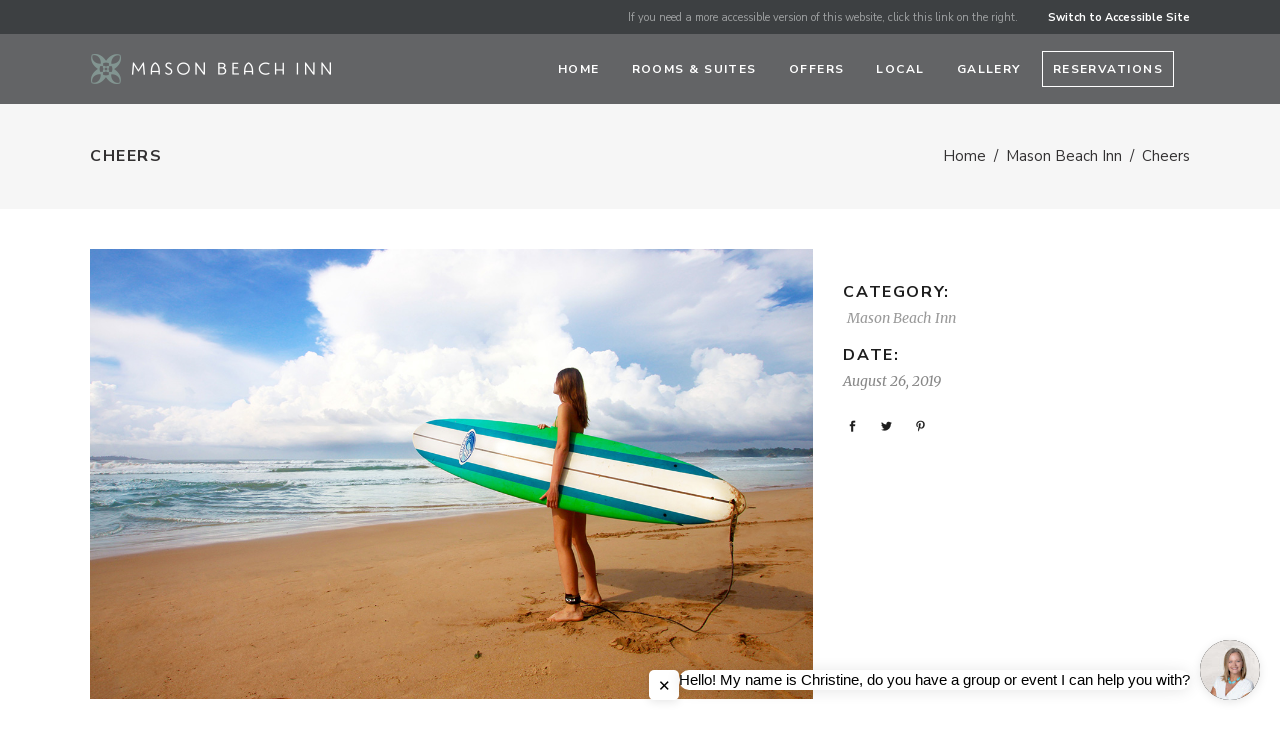

--- FILE ---
content_type: text/html; charset=UTF-8
request_url: https://www.masonbeachinn.com/portfolio-item/cheers/
body_size: 14308
content:
<!DOCTYPE html>
<html dir="ltr" lang="en" prefix="og: https://ogp.me/ns#">
<head>
    		
		<meta charset="UTF-8"/>
		<link rel="profile" href="https://gmpg.org/xfn/11"/>
			
				<meta name="viewport" content="width=device-width,initial-scale=1,user-scalable=yes">
		<title>Cheers | Mason Beach Inn</title>

		<!-- All in One SEO 4.9.1.1 - aioseo.com -->
	<meta name="robots" content="max-image-preview:large" />
	<meta name="author" content="admin"/>
	<link rel="canonical" href="https://www.masonbeachinn.com/portfolio-item/cheers/" />
	<meta name="generator" content="All in One SEO (AIOSEO) 4.9.1.1" />
		<meta property="og:locale" content="en_US" />
		<meta property="og:site_name" content="Mason Beach Inn | Santa Barbara, California Boutique Hotel - Santa Barbara&#039;s Mason Beach Inn" />
		<meta property="og:type" content="article" />
		<meta property="og:title" content="Cheers | Mason Beach Inn" />
		<meta property="og:url" content="https://www.masonbeachinn.com/portfolio-item/cheers/" />
		<meta property="article:published_time" content="2019-08-26T02:38:36+00:00" />
		<meta property="article:modified_time" content="2020-09-02T15:35:18+00:00" />
		<meta name="twitter:card" content="summary" />
		<meta name="twitter:title" content="Cheers | Mason Beach Inn" />
		<script type="application/ld+json" class="aioseo-schema">
			{"@context":"https:\/\/schema.org","@graph":[{"@type":"BreadcrumbList","@id":"https:\/\/www.masonbeachinn.com\/portfolio-item\/cheers\/#breadcrumblist","itemListElement":[{"@type":"ListItem","@id":"https:\/\/www.masonbeachinn.com#listItem","position":1,"name":"Home","item":"https:\/\/www.masonbeachinn.com","nextItem":{"@type":"ListItem","@id":"https:\/\/www.masonbeachinn.com\/portfolio-item\/#listItem","name":"Mikado Portfolio"}},{"@type":"ListItem","@id":"https:\/\/www.masonbeachinn.com\/portfolio-item\/#listItem","position":2,"name":"Mikado Portfolio","item":"https:\/\/www.masonbeachinn.com\/portfolio-item\/","nextItem":{"@type":"ListItem","@id":"https:\/\/www.masonbeachinn.com\/portfolio-category\/mason-beach-inn\/#listItem","name":"Mason Beach Inn"},"previousItem":{"@type":"ListItem","@id":"https:\/\/www.masonbeachinn.com#listItem","name":"Home"}},{"@type":"ListItem","@id":"https:\/\/www.masonbeachinn.com\/portfolio-category\/mason-beach-inn\/#listItem","position":3,"name":"Mason Beach Inn","item":"https:\/\/www.masonbeachinn.com\/portfolio-category\/mason-beach-inn\/","nextItem":{"@type":"ListItem","@id":"https:\/\/www.masonbeachinn.com\/portfolio-item\/cheers\/#listItem","name":"Cheers"},"previousItem":{"@type":"ListItem","@id":"https:\/\/www.masonbeachinn.com\/portfolio-item\/#listItem","name":"Mikado Portfolio"}},{"@type":"ListItem","@id":"https:\/\/www.masonbeachinn.com\/portfolio-item\/cheers\/#listItem","position":4,"name":"Cheers","previousItem":{"@type":"ListItem","@id":"https:\/\/www.masonbeachinn.com\/portfolio-category\/mason-beach-inn\/#listItem","name":"Mason Beach Inn"}}]},{"@type":"Organization","@id":"https:\/\/www.masonbeachinn.com\/#organization","name":"Mason Beach Inn","description":"Santa Barbara, California Boutique Hotel - Santa Barbara's Mason Beach Inn","url":"https:\/\/www.masonbeachinn.com\/"},{"@type":"Person","@id":"https:\/\/www.masonbeachinn.com\/author\/admin\/#author","url":"https:\/\/www.masonbeachinn.com\/author\/admin\/","name":"admin","image":{"@type":"ImageObject","@id":"https:\/\/www.masonbeachinn.com\/portfolio-item\/cheers\/#authorImage","url":"https:\/\/secure.gravatar.com\/avatar\/b644d4b454dace952f058b3545efaa6a7b0c422a9a75ada761333af9038a2a68?s=96&d=mm&r=g","width":96,"height":96,"caption":"admin"}},{"@type":"WebPage","@id":"https:\/\/www.masonbeachinn.com\/portfolio-item\/cheers\/#webpage","url":"https:\/\/www.masonbeachinn.com\/portfolio-item\/cheers\/","name":"Cheers | Mason Beach Inn","inLanguage":"en","isPartOf":{"@id":"https:\/\/www.masonbeachinn.com\/#website"},"breadcrumb":{"@id":"https:\/\/www.masonbeachinn.com\/portfolio-item\/cheers\/#breadcrumblist"},"author":{"@id":"https:\/\/www.masonbeachinn.com\/author\/admin\/#author"},"creator":{"@id":"https:\/\/www.masonbeachinn.com\/author\/admin\/#author"},"image":{"@type":"ImageObject","url":"https:\/\/www.masonbeachinn.com\/wp-content\/uploads\/2019\/08\/MasonBeach-gallery-13.jpg","@id":"https:\/\/www.masonbeachinn.com\/portfolio-item\/cheers\/#mainImage","width":1200,"height":800,"caption":"Wine at the beach"},"primaryImageOfPage":{"@id":"https:\/\/www.masonbeachinn.com\/portfolio-item\/cheers\/#mainImage"},"datePublished":"2019-08-26T02:38:36+00:00","dateModified":"2020-09-02T15:35:18+00:00"},{"@type":"WebSite","@id":"https:\/\/www.masonbeachinn.com\/#website","url":"https:\/\/www.masonbeachinn.com\/","name":"Mason Beach Inn","description":"Santa Barbara, California Boutique Hotel - Santa Barbara's Mason Beach Inn","inLanguage":"en","publisher":{"@id":"https:\/\/www.masonbeachinn.com\/#organization"}}]}
		</script>
		<!-- All in One SEO -->

<link rel='dns-prefetch' href='//maps.googleapis.com' />
<link rel='dns-prefetch' href='//fonts.googleapis.com' />
<link rel='dns-prefetch' href='//use.fontawesome.com' />
<link rel="alternate" type="application/rss+xml" title="Mason Beach Inn &raquo; Feed" href="https://www.masonbeachinn.com/feed/" />
<link rel="alternate" title="oEmbed (JSON)" type="application/json+oembed" href="https://www.masonbeachinn.com/wp-json/oembed/1.0/embed?url=https%3A%2F%2Fwww.masonbeachinn.com%2Fportfolio-item%2Fcheers%2F" />
<link rel="alternate" title="oEmbed (XML)" type="text/xml+oembed" href="https://www.masonbeachinn.com/wp-json/oembed/1.0/embed?url=https%3A%2F%2Fwww.masonbeachinn.com%2Fportfolio-item%2Fcheers%2F&#038;format=xml" />
<style id='wp-img-auto-sizes-contain-inline-css' type='text/css'>
img:is([sizes=auto i],[sizes^="auto," i]){contain-intrinsic-size:3000px 1500px}
/*# sourceURL=wp-img-auto-sizes-contain-inline-css */
</style>
<style id='wp-emoji-styles-inline-css' type='text/css'>

	img.wp-smiley, img.emoji {
		display: inline !important;
		border: none !important;
		box-shadow: none !important;
		height: 1em !important;
		width: 1em !important;
		margin: 0 0.07em !important;
		vertical-align: -0.1em !important;
		background: none !important;
		padding: 0 !important;
	}
/*# sourceURL=wp-emoji-styles-inline-css */
</style>
<link rel='stylesheet' id='wp-block-library-css' href='https://www.masonbeachinn.com/wp-includes/css/dist/block-library/style.min.css?ver=6.9' type='text/css' media='all' />
<style id='global-styles-inline-css' type='text/css'>
:root{--wp--preset--aspect-ratio--square: 1;--wp--preset--aspect-ratio--4-3: 4/3;--wp--preset--aspect-ratio--3-4: 3/4;--wp--preset--aspect-ratio--3-2: 3/2;--wp--preset--aspect-ratio--2-3: 2/3;--wp--preset--aspect-ratio--16-9: 16/9;--wp--preset--aspect-ratio--9-16: 9/16;--wp--preset--color--black: #000000;--wp--preset--color--cyan-bluish-gray: #abb8c3;--wp--preset--color--white: #ffffff;--wp--preset--color--pale-pink: #f78da7;--wp--preset--color--vivid-red: #cf2e2e;--wp--preset--color--luminous-vivid-orange: #ff6900;--wp--preset--color--luminous-vivid-amber: #fcb900;--wp--preset--color--light-green-cyan: #7bdcb5;--wp--preset--color--vivid-green-cyan: #00d084;--wp--preset--color--pale-cyan-blue: #8ed1fc;--wp--preset--color--vivid-cyan-blue: #0693e3;--wp--preset--color--vivid-purple: #9b51e0;--wp--preset--gradient--vivid-cyan-blue-to-vivid-purple: linear-gradient(135deg,rgb(6,147,227) 0%,rgb(155,81,224) 100%);--wp--preset--gradient--light-green-cyan-to-vivid-green-cyan: linear-gradient(135deg,rgb(122,220,180) 0%,rgb(0,208,130) 100%);--wp--preset--gradient--luminous-vivid-amber-to-luminous-vivid-orange: linear-gradient(135deg,rgb(252,185,0) 0%,rgb(255,105,0) 100%);--wp--preset--gradient--luminous-vivid-orange-to-vivid-red: linear-gradient(135deg,rgb(255,105,0) 0%,rgb(207,46,46) 100%);--wp--preset--gradient--very-light-gray-to-cyan-bluish-gray: linear-gradient(135deg,rgb(238,238,238) 0%,rgb(169,184,195) 100%);--wp--preset--gradient--cool-to-warm-spectrum: linear-gradient(135deg,rgb(74,234,220) 0%,rgb(151,120,209) 20%,rgb(207,42,186) 40%,rgb(238,44,130) 60%,rgb(251,105,98) 80%,rgb(254,248,76) 100%);--wp--preset--gradient--blush-light-purple: linear-gradient(135deg,rgb(255,206,236) 0%,rgb(152,150,240) 100%);--wp--preset--gradient--blush-bordeaux: linear-gradient(135deg,rgb(254,205,165) 0%,rgb(254,45,45) 50%,rgb(107,0,62) 100%);--wp--preset--gradient--luminous-dusk: linear-gradient(135deg,rgb(255,203,112) 0%,rgb(199,81,192) 50%,rgb(65,88,208) 100%);--wp--preset--gradient--pale-ocean: linear-gradient(135deg,rgb(255,245,203) 0%,rgb(182,227,212) 50%,rgb(51,167,181) 100%);--wp--preset--gradient--electric-grass: linear-gradient(135deg,rgb(202,248,128) 0%,rgb(113,206,126) 100%);--wp--preset--gradient--midnight: linear-gradient(135deg,rgb(2,3,129) 0%,rgb(40,116,252) 100%);--wp--preset--font-size--small: 13px;--wp--preset--font-size--medium: 20px;--wp--preset--font-size--large: 36px;--wp--preset--font-size--x-large: 42px;--wp--preset--spacing--20: 0.44rem;--wp--preset--spacing--30: 0.67rem;--wp--preset--spacing--40: 1rem;--wp--preset--spacing--50: 1.5rem;--wp--preset--spacing--60: 2.25rem;--wp--preset--spacing--70: 3.38rem;--wp--preset--spacing--80: 5.06rem;--wp--preset--shadow--natural: 6px 6px 9px rgba(0, 0, 0, 0.2);--wp--preset--shadow--deep: 12px 12px 50px rgba(0, 0, 0, 0.4);--wp--preset--shadow--sharp: 6px 6px 0px rgba(0, 0, 0, 0.2);--wp--preset--shadow--outlined: 6px 6px 0px -3px rgb(255, 255, 255), 6px 6px rgb(0, 0, 0);--wp--preset--shadow--crisp: 6px 6px 0px rgb(0, 0, 0);}:where(.is-layout-flex){gap: 0.5em;}:where(.is-layout-grid){gap: 0.5em;}body .is-layout-flex{display: flex;}.is-layout-flex{flex-wrap: wrap;align-items: center;}.is-layout-flex > :is(*, div){margin: 0;}body .is-layout-grid{display: grid;}.is-layout-grid > :is(*, div){margin: 0;}:where(.wp-block-columns.is-layout-flex){gap: 2em;}:where(.wp-block-columns.is-layout-grid){gap: 2em;}:where(.wp-block-post-template.is-layout-flex){gap: 1.25em;}:where(.wp-block-post-template.is-layout-grid){gap: 1.25em;}.has-black-color{color: var(--wp--preset--color--black) !important;}.has-cyan-bluish-gray-color{color: var(--wp--preset--color--cyan-bluish-gray) !important;}.has-white-color{color: var(--wp--preset--color--white) !important;}.has-pale-pink-color{color: var(--wp--preset--color--pale-pink) !important;}.has-vivid-red-color{color: var(--wp--preset--color--vivid-red) !important;}.has-luminous-vivid-orange-color{color: var(--wp--preset--color--luminous-vivid-orange) !important;}.has-luminous-vivid-amber-color{color: var(--wp--preset--color--luminous-vivid-amber) !important;}.has-light-green-cyan-color{color: var(--wp--preset--color--light-green-cyan) !important;}.has-vivid-green-cyan-color{color: var(--wp--preset--color--vivid-green-cyan) !important;}.has-pale-cyan-blue-color{color: var(--wp--preset--color--pale-cyan-blue) !important;}.has-vivid-cyan-blue-color{color: var(--wp--preset--color--vivid-cyan-blue) !important;}.has-vivid-purple-color{color: var(--wp--preset--color--vivid-purple) !important;}.has-black-background-color{background-color: var(--wp--preset--color--black) !important;}.has-cyan-bluish-gray-background-color{background-color: var(--wp--preset--color--cyan-bluish-gray) !important;}.has-white-background-color{background-color: var(--wp--preset--color--white) !important;}.has-pale-pink-background-color{background-color: var(--wp--preset--color--pale-pink) !important;}.has-vivid-red-background-color{background-color: var(--wp--preset--color--vivid-red) !important;}.has-luminous-vivid-orange-background-color{background-color: var(--wp--preset--color--luminous-vivid-orange) !important;}.has-luminous-vivid-amber-background-color{background-color: var(--wp--preset--color--luminous-vivid-amber) !important;}.has-light-green-cyan-background-color{background-color: var(--wp--preset--color--light-green-cyan) !important;}.has-vivid-green-cyan-background-color{background-color: var(--wp--preset--color--vivid-green-cyan) !important;}.has-pale-cyan-blue-background-color{background-color: var(--wp--preset--color--pale-cyan-blue) !important;}.has-vivid-cyan-blue-background-color{background-color: var(--wp--preset--color--vivid-cyan-blue) !important;}.has-vivid-purple-background-color{background-color: var(--wp--preset--color--vivid-purple) !important;}.has-black-border-color{border-color: var(--wp--preset--color--black) !important;}.has-cyan-bluish-gray-border-color{border-color: var(--wp--preset--color--cyan-bluish-gray) !important;}.has-white-border-color{border-color: var(--wp--preset--color--white) !important;}.has-pale-pink-border-color{border-color: var(--wp--preset--color--pale-pink) !important;}.has-vivid-red-border-color{border-color: var(--wp--preset--color--vivid-red) !important;}.has-luminous-vivid-orange-border-color{border-color: var(--wp--preset--color--luminous-vivid-orange) !important;}.has-luminous-vivid-amber-border-color{border-color: var(--wp--preset--color--luminous-vivid-amber) !important;}.has-light-green-cyan-border-color{border-color: var(--wp--preset--color--light-green-cyan) !important;}.has-vivid-green-cyan-border-color{border-color: var(--wp--preset--color--vivid-green-cyan) !important;}.has-pale-cyan-blue-border-color{border-color: var(--wp--preset--color--pale-cyan-blue) !important;}.has-vivid-cyan-blue-border-color{border-color: var(--wp--preset--color--vivid-cyan-blue) !important;}.has-vivid-purple-border-color{border-color: var(--wp--preset--color--vivid-purple) !important;}.has-vivid-cyan-blue-to-vivid-purple-gradient-background{background: var(--wp--preset--gradient--vivid-cyan-blue-to-vivid-purple) !important;}.has-light-green-cyan-to-vivid-green-cyan-gradient-background{background: var(--wp--preset--gradient--light-green-cyan-to-vivid-green-cyan) !important;}.has-luminous-vivid-amber-to-luminous-vivid-orange-gradient-background{background: var(--wp--preset--gradient--luminous-vivid-amber-to-luminous-vivid-orange) !important;}.has-luminous-vivid-orange-to-vivid-red-gradient-background{background: var(--wp--preset--gradient--luminous-vivid-orange-to-vivid-red) !important;}.has-very-light-gray-to-cyan-bluish-gray-gradient-background{background: var(--wp--preset--gradient--very-light-gray-to-cyan-bluish-gray) !important;}.has-cool-to-warm-spectrum-gradient-background{background: var(--wp--preset--gradient--cool-to-warm-spectrum) !important;}.has-blush-light-purple-gradient-background{background: var(--wp--preset--gradient--blush-light-purple) !important;}.has-blush-bordeaux-gradient-background{background: var(--wp--preset--gradient--blush-bordeaux) !important;}.has-luminous-dusk-gradient-background{background: var(--wp--preset--gradient--luminous-dusk) !important;}.has-pale-ocean-gradient-background{background: var(--wp--preset--gradient--pale-ocean) !important;}.has-electric-grass-gradient-background{background: var(--wp--preset--gradient--electric-grass) !important;}.has-midnight-gradient-background{background: var(--wp--preset--gradient--midnight) !important;}.has-small-font-size{font-size: var(--wp--preset--font-size--small) !important;}.has-medium-font-size{font-size: var(--wp--preset--font-size--medium) !important;}.has-large-font-size{font-size: var(--wp--preset--font-size--large) !important;}.has-x-large-font-size{font-size: var(--wp--preset--font-size--x-large) !important;}
/*# sourceURL=global-styles-inline-css */
</style>

<style id='classic-theme-styles-inline-css' type='text/css'>
/*! This file is auto-generated */
.wp-block-button__link{color:#fff;background-color:#32373c;border-radius:9999px;box-shadow:none;text-decoration:none;padding:calc(.667em + 2px) calc(1.333em + 2px);font-size:1.125em}.wp-block-file__button{background:#32373c;color:#fff;text-decoration:none}
/*# sourceURL=/wp-includes/css/classic-themes.min.css */
</style>
<style id='font-awesome-svg-styles-default-inline-css' type='text/css'>
.svg-inline--fa {
  display: inline-block;
  height: 1em;
  overflow: visible;
  vertical-align: -.125em;
}
/*# sourceURL=font-awesome-svg-styles-default-inline-css */
</style>
<link rel='stylesheet' id='font-awesome-svg-styles-css' href='https://www.masonbeachinn.com/wp-content/uploads/font-awesome/v5.15.3/css/svg-with-js.css' type='text/css' media='all' />
<style id='font-awesome-svg-styles-inline-css' type='text/css'>
   .wp-block-font-awesome-icon svg::before,
   .wp-rich-text-font-awesome-icon svg::before {content: unset;}
/*# sourceURL=font-awesome-svg-styles-inline-css */
</style>
<link rel='stylesheet' id='contact-form-7-css' href='https://www.masonbeachinn.com/wp-content/plugins/contact-form-7/includes/css/styles.css?ver=6.1.4' type='text/css' media='all' />
<link rel='stylesheet' id='fivestar-mikado-modules-css' href='https://www.masonbeachinn.com/wp-content/themes/fivestar/assets/css/modules.min.css?ver=6.9' type='text/css' media='all' />
<style id='fivestar-mikado-modules-inline-css' type='text/css'>
/* generated in /home/stsai78/public_html/wp-content/themes/fivestar/framework/admin/options/general/map.php fivestar_mikado_page_general_style function */
.postid-13489.mkdf-boxed .mkdf-wrapper { background-attachment: fixed;}


/*# sourceURL=fivestar-mikado-modules-inline-css */
</style>
<link rel='stylesheet' id='mkdf-hotel-style-css' href='https://www.masonbeachinn.com/wp-content/plugins/mkdf-hotel/assets/css/hotel.min.css?ver=6.9' type='text/css' media='all' />
<link rel='stylesheet' id='fivestar-mikado-modules-responsive-css' href='https://www.masonbeachinn.com/wp-content/themes/fivestar/assets/css/modules-responsive.min.css?ver=6.9' type='text/css' media='all' />
<link rel='stylesheet' id='mkdf-hotel-responsive-style-css' href='https://www.masonbeachinn.com/wp-content/plugins/mkdf-hotel/assets/css/hotel-responsive.css?ver=6.9' type='text/css' media='all' />
<link rel='stylesheet' id='mkdf-jquery-ui-css' href='https://www.masonbeachinn.com/wp-content/themes/fivestar/framework/admin/assets/css/jquery-ui/jquery-ui.css?ver=6.9' type='text/css' media='all' />
<link rel='stylesheet' id='rs-plugin-settings-css' href='https://www.masonbeachinn.com/wp-content/plugins/revslider/public/assets/css/settings.css?ver=5.4.8.3' type='text/css' media='all' />
<style id='rs-plugin-settings-inline-css' type='text/css'>
#rs-demo-id {}
/*# sourceURL=rs-plugin-settings-inline-css */
</style>
<link rel='stylesheet' id='fivestar-mikado-default-style-css' href='https://www.masonbeachinn.com/wp-content/themes/fivestar/style.css?ver=6.9' type='text/css' media='all' />
<link rel='stylesheet' id='fivestar-mikado-font_awesome-css' href='https://www.masonbeachinn.com/wp-content/themes/fivestar/assets/css/font-awesome/css/font-awesome.min.css?ver=6.9' type='text/css' media='all' />
<link rel='stylesheet' id='fivestar-mikado-font_elegant-css' href='https://www.masonbeachinn.com/wp-content/themes/fivestar/assets/css/elegant-icons/style.min.css?ver=6.9' type='text/css' media='all' />
<link rel='stylesheet' id='fivestar-mikado-linea_icons-css' href='https://www.masonbeachinn.com/wp-content/themes/fivestar/assets/css/linea-icons/style.css?ver=6.9' type='text/css' media='all' />
<link rel='stylesheet' id='fivestar-mikado-linear_icons-css' href='https://www.masonbeachinn.com/wp-content/themes/fivestar/assets/css/linear-icons/style.css?ver=6.9' type='text/css' media='all' />
<link rel='stylesheet' id='mediaelement-css' href='https://www.masonbeachinn.com/wp-includes/js/mediaelement/mediaelementplayer-legacy.min.css?ver=4.2.17' type='text/css' media='all' />
<link rel='stylesheet' id='wp-mediaelement-css' href='https://www.masonbeachinn.com/wp-includes/js/mediaelement/wp-mediaelement.min.css?ver=6.9' type='text/css' media='all' />
<link rel='stylesheet' id='fivestar-mikado-style-dynamic-css' href='https://www.masonbeachinn.com/wp-content/themes/fivestar/assets/css/style_dynamic.css?ver=1640558588' type='text/css' media='all' />
<link rel='stylesheet' id='fivestar-mikado-style-dynamic-responsive-css' href='https://www.masonbeachinn.com/wp-content/themes/fivestar/assets/css/style_dynamic_responsive.css?ver=1625688323' type='text/css' media='all' />
<link rel='stylesheet' id='fivestar-mikado-google-fonts-css' href='https://fonts.googleapis.com/css?family=Nunito+Sans%3A400%2C400italic%2C700%2C700italic%7CMerriweather%3A400%2C400italic%2C700%2C700italic&#038;subset=latin-ext&#038;ver=1.0.0' type='text/css' media='all' />
<link rel='stylesheet' id='font-awesome-official-css' href='https://use.fontawesome.com/releases/v5.15.3/css/all.css' type='text/css' media='all' integrity="sha384-SZXxX4whJ79/gErwcOYf+zWLeJdY/qpuqC4cAa9rOGUstPomtqpuNWT9wdPEn2fk" crossorigin="anonymous" />
<link rel='stylesheet' id='font-awesome-official-v4shim-css' href='https://use.fontawesome.com/releases/v5.15.3/css/v4-shims.css' type='text/css' media='all' integrity="sha384-C2B+KlPW+WkR0Ld9loR1x3cXp7asA0iGVodhCoJ4hwrWm/d9qKS59BGisq+2Y0/D" crossorigin="anonymous" />
<style id='font-awesome-official-v4shim-inline-css' type='text/css'>
@font-face {
font-family: "FontAwesome";
font-display: block;
src: url("https://use.fontawesome.com/releases/v5.15.3/webfonts/fa-brands-400.eot"),
		url("https://use.fontawesome.com/releases/v5.15.3/webfonts/fa-brands-400.eot?#iefix") format("embedded-opentype"),
		url("https://use.fontawesome.com/releases/v5.15.3/webfonts/fa-brands-400.woff2") format("woff2"),
		url("https://use.fontawesome.com/releases/v5.15.3/webfonts/fa-brands-400.woff") format("woff"),
		url("https://use.fontawesome.com/releases/v5.15.3/webfonts/fa-brands-400.ttf") format("truetype"),
		url("https://use.fontawesome.com/releases/v5.15.3/webfonts/fa-brands-400.svg#fontawesome") format("svg");
}

@font-face {
font-family: "FontAwesome";
font-display: block;
src: url("https://use.fontawesome.com/releases/v5.15.3/webfonts/fa-solid-900.eot"),
		url("https://use.fontawesome.com/releases/v5.15.3/webfonts/fa-solid-900.eot?#iefix") format("embedded-opentype"),
		url("https://use.fontawesome.com/releases/v5.15.3/webfonts/fa-solid-900.woff2") format("woff2"),
		url("https://use.fontawesome.com/releases/v5.15.3/webfonts/fa-solid-900.woff") format("woff"),
		url("https://use.fontawesome.com/releases/v5.15.3/webfonts/fa-solid-900.ttf") format("truetype"),
		url("https://use.fontawesome.com/releases/v5.15.3/webfonts/fa-solid-900.svg#fontawesome") format("svg");
}

@font-face {
font-family: "FontAwesome";
font-display: block;
src: url("https://use.fontawesome.com/releases/v5.15.3/webfonts/fa-regular-400.eot"),
		url("https://use.fontawesome.com/releases/v5.15.3/webfonts/fa-regular-400.eot?#iefix") format("embedded-opentype"),
		url("https://use.fontawesome.com/releases/v5.15.3/webfonts/fa-regular-400.woff2") format("woff2"),
		url("https://use.fontawesome.com/releases/v5.15.3/webfonts/fa-regular-400.woff") format("woff"),
		url("https://use.fontawesome.com/releases/v5.15.3/webfonts/fa-regular-400.ttf") format("truetype"),
		url("https://use.fontawesome.com/releases/v5.15.3/webfonts/fa-regular-400.svg#fontawesome") format("svg");
unicode-range: U+F004-F005,U+F007,U+F017,U+F022,U+F024,U+F02E,U+F03E,U+F044,U+F057-F059,U+F06E,U+F070,U+F075,U+F07B-F07C,U+F080,U+F086,U+F089,U+F094,U+F09D,U+F0A0,U+F0A4-F0A7,U+F0C5,U+F0C7-F0C8,U+F0E0,U+F0EB,U+F0F3,U+F0F8,U+F0FE,U+F111,U+F118-F11A,U+F11C,U+F133,U+F144,U+F146,U+F14A,U+F14D-F14E,U+F150-F152,U+F15B-F15C,U+F164-F165,U+F185-F186,U+F191-F192,U+F1AD,U+F1C1-F1C9,U+F1CD,U+F1D8,U+F1E3,U+F1EA,U+F1F6,U+F1F9,U+F20A,U+F247-F249,U+F24D,U+F254-F25B,U+F25D,U+F267,U+F271-F274,U+F279,U+F28B,U+F28D,U+F2B5-F2B6,U+F2B9,U+F2BB,U+F2BD,U+F2C1-F2C2,U+F2D0,U+F2D2,U+F2DC,U+F2ED,U+F328,U+F358-F35B,U+F3A5,U+F3D1,U+F410,U+F4AD;
}
/*# sourceURL=font-awesome-official-v4shim-inline-css */
</style>
<script type="text/javascript" src="https://www.masonbeachinn.com/wp-includes/js/jquery/jquery.min.js?ver=3.7.1" id="jquery-core-js"></script>
<script type="text/javascript" src="https://www.masonbeachinn.com/wp-includes/js/jquery/jquery-migrate.min.js?ver=3.4.1" id="jquery-migrate-js"></script>
<script type="text/javascript" src="https://www.masonbeachinn.com/wp-content/plugins/revslider/public/assets/js/jquery.themepunch.tools.min.js?ver=5.4.8.3" id="tp-tools-js"></script>
<script type="text/javascript" src="https://www.masonbeachinn.com/wp-content/plugins/revslider/public/assets/js/jquery.themepunch.revolution.min.js?ver=5.4.8.3" id="revmin-js"></script>
<link rel="https://api.w.org/" href="https://www.masonbeachinn.com/wp-json/" /><link rel="EditURI" type="application/rsd+xml" title="RSD" href="https://www.masonbeachinn.com/xmlrpc.php?rsd" />
<meta name="generator" content="WordPress 6.9" />
<link rel='shortlink' href='https://www.masonbeachinn.com/?p=13489' />
<!-- Flip.to - Discovery Integration -->
<script src="https://components.flip.to/discovery/masonbeachinn"></script>
<!-- Flip.to - End Discovery Integration -->

<!--START Flip.to Integration-->
<script async src="https://integration.flip.to/MZKXG5X"></script>
<!--END Flip.to Integration-->

<script src="https://onboard.triptease.io/bootstrap.js?integrationId=01GQ7F681R6R41Q579739TRQNP" defer async crossorigin="anonymous" type="text/javascript"></script>

<!-- Sojern Container Tag cp_v3_js, Pixel Version: 1 -->
<script src='https://static.sojern.com/utils/sjrn_autocx.js'></script>
<script>
  (function () {
    /* Please fill the following values. */
    var params = {
      hpr: "Mason Beach Inn", /* Hotel Property */
      hpid: "8312", /* Property ID */
      pt: "HOME_PAGE" /* Page Type - CONVERSION or HOME_PAGE or PRODUCT or SEARCH or SHOPPING_CART or TRACKING */
    };

    /* Please do not modify the below code. */
    params.et = {"HOME_PAGE":null,"SEARCH":"hs","PRODUCT":"hpr","SHOPPING_CART":"hcart","CONVERSION":"hc","TRACKING":null}[params.pt] || '';
    try{params = Object.assign({}, sjrn_params, params);}catch(e){}
    var paramsArr = [];
    for(key in params) { paramsArr.push(key + '=' + encodeURIComponent(params[key])) };

    var pl = document.createElement('iframe');
    pl.type = 'text/html';
    pl.setAttribute('style','height:0; width: 0; display:none;');
    pl.async = true;
    pl.src = "https://static.sojern.com/cip/c/11.html?f_v=cp_v3_js&p_v=1&" + paramsArr.join('&');
    (document.getElementsByTagName('head')[0] || document.getElementsByTagName('body')[0]).appendChild(pl);
  })();
</script>
<!-- End Sojern Tag -->

<script>var botCode = "MNCAAB";</script>
<script src="https://prodapi.supermia.ai/chat/builder.js"></script>
<link rel="apple-touch-icon" sizes="180x180" href="/2019/wp-content/uploads/fbrfg/apple-touch-icon.png">
<link rel="icon" type="image/png" sizes="32x32" href="/2019/wp-content/uploads/fbrfg/favicon-32x32.png">
<link rel="icon" type="image/png" sizes="16x16" href="/2019/wp-content/uploads/fbrfg/favicon-16x16.png">
<link rel="manifest" href="/2019/wp-content/uploads/fbrfg/site.webmanifest">
<link rel="mask-icon" href="/2019/wp-content/uploads/fbrfg/safari-pinned-tab.svg" color="#5bbad5">
<link rel="shortcut icon" href="/2019/wp-content/uploads/fbrfg/favicon.ico">
<meta name="msapplication-TileColor" content="#da532c">
<meta name="msapplication-config" content="/2019/wp-content/uploads/fbrfg/browserconfig.xml">
<meta name="theme-color" content="#ffffff"><meta name="generator" content="Powered by WPBakery Page Builder - drag and drop page builder for WordPress."/>
<!--[if lte IE 9]><link rel="stylesheet" type="text/css" href="https://www.masonbeachinn.com/wp-content/plugins/js_composer/assets/css/vc_lte_ie9.min.css" media="screen"><![endif]--><meta name="generator" content="Powered by Slider Revolution 5.4.8.3 - responsive, Mobile-Friendly Slider Plugin for WordPress with comfortable drag and drop interface." />
<script type="text/javascript">function setREVStartSize(e){									
						try{ e.c=jQuery(e.c);var i=jQuery(window).width(),t=9999,r=0,n=0,l=0,f=0,s=0,h=0;
							if(e.responsiveLevels&&(jQuery.each(e.responsiveLevels,function(e,f){f>i&&(t=r=f,l=e),i>f&&f>r&&(r=f,n=e)}),t>r&&(l=n)),f=e.gridheight[l]||e.gridheight[0]||e.gridheight,s=e.gridwidth[l]||e.gridwidth[0]||e.gridwidth,h=i/s,h=h>1?1:h,f=Math.round(h*f),"fullscreen"==e.sliderLayout){var u=(e.c.width(),jQuery(window).height());if(void 0!=e.fullScreenOffsetContainer){var c=e.fullScreenOffsetContainer.split(",");if (c) jQuery.each(c,function(e,i){u=jQuery(i).length>0?u-jQuery(i).outerHeight(!0):u}),e.fullScreenOffset.split("%").length>1&&void 0!=e.fullScreenOffset&&e.fullScreenOffset.length>0?u-=jQuery(window).height()*parseInt(e.fullScreenOffset,0)/100:void 0!=e.fullScreenOffset&&e.fullScreenOffset.length>0&&(u-=parseInt(e.fullScreenOffset,0))}f=u}else void 0!=e.minHeight&&f<e.minHeight&&(f=e.minHeight);e.c.closest(".rev_slider_wrapper").css({height:f})					
						}catch(d){console.log("Failure at Presize of Slider:"+d)}						
					};</script>
		<style type="text/css" id="wp-custom-css">
			.sgpb-basic-bottom-left {
	margin-bottom:15px;
	margin-left:15px;
}
.sgpb-floating-button {
	font-family: "Nunito Sans", sans-serif;
	text-transform:uppercase;
	font-weight:400 !important;
	letter-spacing: .12em;
	border-radius: 0px !important;
	padding-left:20px;
	padding-right:20px;
}
a.checkDetails {
	color: #945447; 
	font-family: 'Merriweather', serif;
	font-size: 14px;
}
a.checkDetails:hover {
	color:#000;
}
#text-15 .textwidget p a:hover {
	color:#829691 !important;
}
.page-id-14004 .widget.widget_nav_menu ul li, .page-id-13765 .widget.widget_nav_menu ul li, .page-id-13817 .widget.widget_nav_menu ul li, .page-id-13829 .widget.widget_nav_menu ul li, .page-id-13841 .widget.widget_nav_menu ul li, .page-id-13846 .widget.widget_nav_menu ul li, .page-id-13853 .widget.widget_nav_menu ul li, .page-id-13866 .widget.widget_nav_menu ul li, .page-id-13873 .widget.widget_nav_menu ul li, .page-id-13879 .widget.widget_nav_menu ul li, .page-id-13884 .widget.widget_nav_menu ul li {
display:inline;
	padding-left:10px;
	padding-right:10px;
}
.page-id-14004 .mkdf-page-header, .page-id-13765 .mkdf-page-header, .page-id-13817 .mkdf-page-header, .page-id-13829 .mkdf-page-header, .page-id-13841 .mkdf-page-header, .page-id-13846 .mkdf-page-header, .page-id-13853 .mkdf-page-header, .page-id-13866 .mkdf-page-header, .page-id-13873 .mkdf-page-header, .page-id-13879 .mkdf-page-header, .page-id-13884 .mkdf-page-header {
	display:none;
}
body .pp_pic_holder a.pp_previous, body .pp_pic_holder a.pp_next {    
	background-color: rgba(255,255,255,0.5) !important;
	padding:10px 0px;
}
.page-id-13618 .mkdf-section-title-holder span.mkdf-st-text {
	margin-bottom:30px;
}
.page-id-13618 .mkdf-section-title-holder.mkdf-st-elegant .mkdf-st-title {
    padding: 0 0 15px 0 !important;
}

h6.mkdf-st-subtitle {
	font-family: 'Merriweather', serif;
}
.mkdf-section-title-holder.mkdf-st-elegant .mkdf-st-title {
    padding: 0 0 30px 0 !important;
}
#nav-menu-item-13273 a span.item_outer {
	display:block;
	border: solid 1px #fff;
	padding:5px 10px;
}
#nav-menu-item-13273 a {
	padding-left:5px;
}
#nav-menu-item-13273 a span:hover {
	background-color:#000 !important;
	color:#fff;
}
.mkdf-page-footer .widget a, .mkdf-side-menu .widget a {
	color:#959494;
}
.mkdf-drop-down .narrow .second .inner ul {
    background-color: rgba(61,64,66,.95);
}
#mkdf-back-to-top>span {
	border: 1px solid #945447;
  background-color: #945447;
}
#masonbeachbullets ul {
	list-style: none;
}
#masonbeachbullets ul li:before {
	content: "\2022";
	color: #945447;
	padding-right:10px;
}
body {
	color:#878787;
}
p {
    margin: 0 0 25px 0;
}
a.mkdf-search-opener, div.mkdf-shopping-cart-holder, a.mkdf-side-menu-button-opener {
	display:none;
}
.hotel-room-template-default .mkdf-grid-col-3 {
	display:none;
}
.hotel-room-template-default .mkdf-grid-col-9 {
    float: none;
    width: 100%;
}
.mkdf-btn.mkdf-btn-simple .mkdf-btn-text {
	letter-spacing: 1px;
}
.mkdf-btn.mkdf-btn-simple {
	color:#945447;
	font-family: 'Merriweather', serif;
	font-size:12;
	text-decoration:none;
}
.mkdf-btn.mkdf-btn-simple .mkdf-btn-text {
    letter-spacing: 0px;
}
.icon-arrows-up:before {
content: url(https://www.masonbeachinn.com/wp-content/uploads/2021/07/chevron-up-sm2.png);
}
#block-2 {
	text-align:right;
}		</style>
		<noscript><style type="text/css"> .wpb_animate_when_almost_visible { opacity: 1; }</style></noscript></head>
<body data-rsssl=1 class="wp-singular portfolio-item-template-default single single-portfolio-item postid-13489 wp-theme-fivestar mkd-core-1.1 mkdf-hotel-1.1 fivestar-ver-1.5 mkdf-grid-1300 mkdf-follow-portfolio-info mkdf-light-header mkdf-fixed-on-scroll mkdf-dropdown-animate-height mkdf-header-standard mkdf-menu-area-shadow-disable mkdf-menu-area-in-grid-shadow-disable mkdf-menu-area-border-disable mkdf-menu-area-in-grid-border-disable mkdf-default-mobile-header mkdf-sticky-up-mobile-header wpb-js-composer js-comp-ver-5.7 vc_responsive" itemscope itemtype="http://schema.org/WebPage">
    
    <div class="mkdf-wrapper">
        <div class="mkdf-wrapper-inner">
            	
	<div class="mkdf-top-bar">
				
					<div class="mkdf-grid">
						
			<div class="mkdf-vertical-align-containers">
				<div class="mkdf-position-left">
					<div class="mkdf-position-left-inner">
											</div>
				</div>
				<div class="mkdf-position-right">
					<div class="mkdf-position-right-inner">
													<div id="text-10" class="widget widget_text mkdf-top-bar-widget">			<div class="textwidget"><p><span style="color:#9ea0a1;">If you need a more accessible version of this website, click this link on the right.</span></p>
</div>
		</div><div id="custom_html-2" class="widget_text widget widget_custom_html mkdf-top-bar-widget"><div class="textwidget custom-html-widget"><div style="width:30px;">
	&nbsp;
</div></div></div><div id="text-15" class="widget widget_text mkdf-top-bar-widget">			<div class="textwidget"><p><a style="color: #fff;" href="https://www.masonbeachinn.com/accessible/"><strong>Switch to Accessible Site</strong></a></p>
</div>
		</div>											</div>
				</div>
			</div>
				
					</div>
				
			</div>
	
	
<header class="mkdf-page-header">
		
			<div class="mkdf-fixed-wrapper">
				
	<div class="mkdf-menu-area mkdf-menu-right">
				
					<div class="mkdf-grid">
						
			<div class="mkdf-vertical-align-containers">
				<div class="mkdf-position-left">
					<div class="mkdf-position-left-inner">
						

<div class="mkdf-logo-wrapper">
    <a itemprop="url" href="https://www.masonbeachinn.com/" style="height: 30px;">
        <img itemprop="image" class="mkdf-normal-logo" src="https://www.masonbeachinn.com/wp-content/uploads/2019/09/MBI-logo-dark-2019.png" width="480" height="60"  alt="logo"/>
        <img itemprop="image" class="mkdf-dark-logo" src="https://www.masonbeachinn.com/wp-content/uploads/2019/09/MBI-logo-dark-2019.png" width="480" height="60"  alt="dark logo"/>        <img itemprop="image" class="mkdf-light-logo" src="https://www.masonbeachinn.com/wp-content/uploads/2019/09/MBI-logo-2019.png" width="480" height="60"  alt="light logo"/>    </a>
</div>

											</div>
				</div>
								<div class="mkdf-position-right">
					<div class="mkdf-position-right-inner">
													
<nav class="mkdf-main-menu mkdf-drop-down mkdf-default-nav">
    <ul id="menu-main-menu" class="clearfix"><li id="nav-menu-item-13343" class="menu-item menu-item-type-post_type menu-item-object-page menu-item-home  narrow"><a href="https://www.masonbeachinn.com/" class=""><span class="item_outer"><span class="item_text">Home</span></span></a></li>
<li id="nav-menu-item-13350" class="menu-item menu-item-type-post_type menu-item-object-page  narrow"><a href="https://www.masonbeachinn.com/rooms-suites/" class=""><span class="item_outer"><span class="item_text">Rooms &#038; Suites</span></span></a></li>
<li id="nav-menu-item-13381" class="menu-item menu-item-type-post_type menu-item-object-page  narrow"><a href="https://www.masonbeachinn.com/offers/" class=""><span class="item_outer"><span class="item_text">Offers</span></span></a></li>
<li id="nav-menu-item-13330" class="menu-item menu-item-type-custom menu-item-object-custom menu-item-has-children  has_sub narrow"><a href="#" class=""><span class="item_outer"><span class="item_text">Local</span><i class="mkdf-menu-arrow fa fa-angle-down"></i></span></a>
<div class="second"><div class="inner"><ul>
	<li id="nav-menu-item-13464" class="menu-item menu-item-type-post_type menu-item-object-page "><a href="https://www.masonbeachinn.com/things-to-do/" class=""><span class="item_outer"><span class="item_text">Things to Do</span></span></a></li>
	<li id="nav-menu-item-13456" class="menu-item menu-item-type-post_type menu-item-object-page "><a href="https://www.masonbeachinn.com/dining/" class=""><span class="item_outer"><span class="item_text">Dining</span></span></a></li>
	<li id="nav-menu-item-13520" class="menu-item menu-item-type-post_type menu-item-object-page "><a href="https://www.masonbeachinn.com/beer-wine/" class=""><span class="item_outer"><span class="item_text">Beer &#038; Wine</span></span></a></li>
	<li id="nav-menu-item-13524" class="menu-item menu-item-type-post_type menu-item-object-page "><a href="https://www.masonbeachinn.com/events/" class=""><span class="item_outer"><span class="item_text">Events</span></span></a></li>
</ul></div></div>
</li>
<li id="nav-menu-item-13420" class="menu-item menu-item-type-post_type menu-item-object-page  narrow"><a href="https://www.masonbeachinn.com/mason-beach-inn-gallery/" class=""><span class="item_outer"><span class="item_text">Gallery</span></span></a></li>
<li id="nav-menu-item-13273" class="menu-item menu-item-type-custom menu-item-object-custom  narrow"><a href="https://be.synxis.com/?&amp;hotel=8312" class=""><span class="item_outer"><span class="item_text">Reservations</span></span></a></li>
</ul></nav>

																	</div>
				</div>
			</div>
			
					</div>
			</div>
			
			</div>
		
		
	</header>


<header class="mkdf-mobile-header">
		
	<div class="mkdf-mobile-header-inner">
		<div class="mkdf-mobile-header-holder">
			<div class="mkdf-grid">
				<div class="mkdf-vertical-align-containers">
					<div class="mkdf-vertical-align-containers">
													<div class="mkdf-mobile-menu-opener">
								<a href="javascript:void(0)">
									<span class="mkdf-mobile-menu-icon lnr lnr-menu"></span>
																	</a>
							</div>
												<div class="mkdf-position-center">
							<div class="mkdf-position-center-inner">
								

<div class="mkdf-mobile-logo-wrapper">
    <a itemprop="url" href="https://www.masonbeachinn.com/" style="height: 30px">
        <img itemprop="image" src="https://www.masonbeachinn.com/wp-content/uploads/2019/09/MBI-logo-dark-2019.png" width="480" height="60"  alt="Mobile Logo"/>
    </a>
</div>

							</div>
						</div>
						<div class="mkdf-position-right">
							<div class="mkdf-position-right-inner">
															</div>
						</div>
					</div>
				</div>
			</div>
		</div>
			<nav class="mkdf-mobile-nav" role="navigation" aria-label="Mobile Menu">
    <div class="mkdf-grid">
	    <ul id="menu-main-menu-1" class=""><li id="mobile-menu-item-13343" class="menu-item menu-item-type-post_type menu-item-object-page menu-item-home "><a href="https://www.masonbeachinn.com/" class=""><span>Home</span></a></li>
<li id="mobile-menu-item-13350" class="menu-item menu-item-type-post_type menu-item-object-page "><a href="https://www.masonbeachinn.com/rooms-suites/" class=""><span>Rooms &#038; Suites</span></a></li>
<li id="mobile-menu-item-13381" class="menu-item menu-item-type-post_type menu-item-object-page "><a href="https://www.masonbeachinn.com/offers/" class=""><span>Offers</span></a></li>
<li id="mobile-menu-item-13330" class="menu-item menu-item-type-custom menu-item-object-custom menu-item-has-children  has_sub"><a href="#" class=" mkdf-mobile-no-link"><span>Local</span></a><span class="mobile_arrow"><i class="mkdf-sub-arrow fa fa-angle-right"></i><i class="fa fa-angle-down"></i></span>
<ul class="sub_menu">
	<li id="mobile-menu-item-13464" class="menu-item menu-item-type-post_type menu-item-object-page "><a href="https://www.masonbeachinn.com/things-to-do/" class=""><span>Things to Do</span></a></li>
	<li id="mobile-menu-item-13456" class="menu-item menu-item-type-post_type menu-item-object-page "><a href="https://www.masonbeachinn.com/dining/" class=""><span>Dining</span></a></li>
	<li id="mobile-menu-item-13520" class="menu-item menu-item-type-post_type menu-item-object-page "><a href="https://www.masonbeachinn.com/beer-wine/" class=""><span>Beer &#038; Wine</span></a></li>
	<li id="mobile-menu-item-13524" class="menu-item menu-item-type-post_type menu-item-object-page "><a href="https://www.masonbeachinn.com/events/" class=""><span>Events</span></a></li>
</ul>
</li>
<li id="mobile-menu-item-13420" class="menu-item menu-item-type-post_type menu-item-object-page "><a href="https://www.masonbeachinn.com/mason-beach-inn-gallery/" class=""><span>Gallery</span></a></li>
<li id="mobile-menu-item-13273" class="menu-item menu-item-type-custom menu-item-object-custom "><a href="https://be.synxis.com/?&amp;hotel=8312" class=""><span>Reservations</span></a></li>
</ul>    </div>
</nav>
	</div>
	
	</header>

	
	        			<a id='mkdf-back-to-top' href='#'>
                <span class="mkdf-icon-stack">
                     <i class="mkdf-icon-linea-icon icon-arrows-up "></i>                </span>
			</a>
			        
            <div class="mkdf-content" style="margin-top: -70px">
                <div class="mkdf-content-inner">
<div class="mkdf-title-holder mkdf-standard-with-breadcrumbs-type" style="height: 175px" data-height="105">
		<div class="mkdf-title-wrapper" style="height: 105px;padding-top: 70px">
		<div class="mkdf-title-inner">
			<div class="mkdf-grid">
				<div class="mkdf-title-info">
																<h5 class="mkdf-page-title entry-title" ><span class="mkdf-page-title-text">Cheers</span></h5>
									</div>
				<div class="mkdf-breadcrumbs-info">
					<div itemprop="breadcrumb" class="mkdf-breadcrumbs "><a itemprop="url" href="https://www.masonbeachinn.com/">Home</a><span class="mkdf-delimiter">&nbsp; / &nbsp;</span><a itemprop="url" href="https://www.masonbeachinn.com/portfolio-category/mason-beach-inn/">Mason Beach Inn</a><span class="mkdf-delimiter">&nbsp; / &nbsp;</span><span class="mkdf-current">Cheers</span></div>				</div>
			</div>
	    </div>
	</div>
</div>

<div class="mkdf-container">
    <div class="mkdf-container-inner clearfix">
                    <div class="mkdf-portfolio-single-holder mkdf-ps-small-images-layout">
                <div class="mkdf-grid-row">
	<div class="mkdf-grid-col-8">
        <div class="mkdf-ps-image-holder">
            <div class="mkdf-ps-image-inner">
                                                            <div class="mkdf-ps-image">
                                <a itemprop="image" title="MasonBeach-gallery-14" data-rel="prettyPhoto[single_pretty_photo]" href="https://www.masonbeachinn.com/wp-content/uploads/2019/08/MasonBeach-gallery-14.jpg">
    <img itemprop="image" src="https://www.masonbeachinn.com/wp-content/uploads/2019/08/MasonBeach-gallery-14.jpg" alt="Surfer looking at ocean" />
    </a>
                        </div>
                                            <div class="mkdf-ps-image">
                                <a itemprop="image" title="MasonBeach-gallery-15" data-rel="prettyPhoto[single_pretty_photo]" href="https://www.masonbeachinn.com/wp-content/uploads/2019/08/MasonBeach-gallery-15.jpg">
    <img itemprop="image" src="https://www.masonbeachinn.com/wp-content/uploads/2019/08/MasonBeach-gallery-15.jpg" alt="Vineyard" />
    </a>
                        </div>
                                            <div class="mkdf-ps-image">
                                <a itemprop="image" title="MasonBeach-gallery-01" data-rel="prettyPhoto[single_pretty_photo]" href="https://www.masonbeachinn.com/wp-content/uploads/2019/08/MasonBeach-gallery-01.jpg">
    <img itemprop="image" src="https://www.masonbeachinn.com/wp-content/uploads/2019/08/MasonBeach-gallery-01.jpg" alt="Santa Barbara Pink Building" />
    </a>
                        </div>
                                            <div class="mkdf-ps-image">
                                <a itemprop="image" title="MasonBeach-gallery-02" data-rel="prettyPhoto[single_pretty_photo]" href="https://www.masonbeachinn.com/wp-content/uploads/2019/08/MasonBeach-gallery-02.jpg">
    <img itemprop="image" src="https://www.masonbeachinn.com/wp-content/uploads/2019/08/MasonBeach-gallery-02.jpg" alt="Palm trees" />
    </a>
                        </div>
                                            <div class="mkdf-ps-image">
                                <a itemprop="image" title="MBI-aeriel" data-rel="prettyPhoto[single_pretty_photo]" href="https://www.masonbeachinn.com/wp-content/uploads/2019/08/MBI-aeriel.jpg">
    <img itemprop="image" src="https://www.masonbeachinn.com/wp-content/uploads/2019/08/MBI-aeriel.jpg" alt="MBI-aeriel" />
    </a>
                        </div>
                                            <div class="mkdf-ps-image">
                                <a itemprop="image" title="MBI-Gallery-04" data-rel="prettyPhoto[single_pretty_photo]" href="https://www.masonbeachinn.com/wp-content/uploads/2019/08/MBI-Gallery-04.jpg">
    <img itemprop="image" src="https://www.masonbeachinn.com/wp-content/uploads/2019/08/MBI-Gallery-04.jpg" alt="MBI-Gallery-04" />
    </a>
                        </div>
                                            <div class="mkdf-ps-image">
                                <a itemprop="image" title="MasonBeach-gallery-05" data-rel="prettyPhoto[single_pretty_photo]" href="https://www.masonbeachinn.com/wp-content/uploads/2019/08/MasonBeach-gallery-05.jpg">
    <img itemprop="image" src="https://www.masonbeachinn.com/wp-content/uploads/2019/08/MasonBeach-gallery-05.jpg" alt="Close-up hands holding mug" />
    </a>
                        </div>
                                            <div class="mkdf-ps-image">
                                <a itemprop="image" title="MasonBeach-gallery-06" data-rel="prettyPhoto[single_pretty_photo]" href="https://www.masonbeachinn.com/wp-content/uploads/2019/08/MasonBeach-gallery-06.jpg">
    <img itemprop="image" src="https://www.masonbeachinn.com/wp-content/uploads/2019/08/MasonBeach-gallery-06.jpg" alt="Bar" />
    </a>
                        </div>
                                            <div class="mkdf-ps-image">
                                <a itemprop="image" title="MBI-Gallery-07" data-rel="prettyPhoto[single_pretty_photo]" href="https://www.masonbeachinn.com/wp-content/uploads/2019/08/MBI-Gallery-07.jpg">
    <img itemprop="image" src="https://www.masonbeachinn.com/wp-content/uploads/2019/08/MBI-Gallery-07.jpg" alt="MBI-Gallery-07" />
    </a>
                        </div>
                                            <div class="mkdf-ps-image">
                                <a itemprop="image" title="MBI-Gallery-08" data-rel="prettyPhoto[single_pretty_photo]" href="https://www.masonbeachinn.com/wp-content/uploads/2019/08/MBI-Gallery-08.jpg">
    <img itemprop="image" src="https://www.masonbeachinn.com/wp-content/uploads/2019/08/MBI-Gallery-08.jpg" alt="MBI-Gallery-08" />
    </a>
                        </div>
                                            <div class="mkdf-ps-image">
                                <a itemprop="image" title="MBI-Gallery-09" data-rel="prettyPhoto[single_pretty_photo]" href="https://www.masonbeachinn.com/wp-content/uploads/2019/08/MBI-Gallery-09.jpg">
    <img itemprop="image" src="https://www.masonbeachinn.com/wp-content/uploads/2019/08/MBI-Gallery-09.jpg" alt="MBI-Gallery-09" />
    </a>
                        </div>
                                            <div class="mkdf-ps-image">
                                <a itemprop="image" title="MBI-Gallery-10" data-rel="prettyPhoto[single_pretty_photo]" href="https://www.masonbeachinn.com/wp-content/uploads/2019/08/MBI-Gallery-10.jpg">
    <img itemprop="image" src="https://www.masonbeachinn.com/wp-content/uploads/2019/08/MBI-Gallery-10.jpg" alt="MBI-Gallery-10" />
    </a>
                        </div>
                                            <div class="mkdf-ps-image">
                                <a itemprop="image" title="MBI-Gallery-11" data-rel="prettyPhoto[single_pretty_photo]" href="https://www.masonbeachinn.com/wp-content/uploads/2019/08/MBI-Gallery-11.jpg">
    <img itemprop="image" src="https://www.masonbeachinn.com/wp-content/uploads/2019/08/MBI-Gallery-11.jpg" alt="MBI-Gallery-11" />
    </a>
                        </div>
                                                </div>
        </div>
    </div>
	<div class="mkdf-grid-col-4">
        <div class="mkdf-ps-info-holder mkdf-ps-info-sticky-holder">
            <div class="mkdf-ps-info-item mkdf-ps-content-item">
    </div>            <div class="mkdf-ps-info-item mkdf-ps-categories">
            <p class="mkdf-ps-info-title">Category:</p>
		        <p class="mkdf-ps-info-meta">
	            	                <a itemprop="url" class="mkdf-ps-info-category" href="https://www.masonbeachinn.com/portfolio-category/mason-beach-inn/">Mason Beach Inn</a>
	            	        </p>
        </div>
        <div class="mkdf-ps-info-item mkdf-ps-date">
        <p class="mkdf-ps-info-title">Date:</p>
        <p itemprop="dateCreated" class="mkdf-ps-info-date entry-date updated mkdf-ps-info-meta">August 26, 2019</p>
        <meta itemprop="interactionCount" content="UserComments: 0"/>
    </div>
    <div class="mkdf-ps-info-item mkdf-ps-social-share">
        <div class="mkdf-social-share-holder mkdf-list">
		<ul>
		<li class="mkdf-facebook-share">
	<a itemprop="url" class="mkdf-share-link" href="#" onclick="window.open(&#039;http://www.facebook.com/sharer.php?u=https%3A%2F%2Fwww.masonbeachinn.com%2Fportfolio-item%2Fcheers%2F&#039;, &#039;sharer&#039;, &#039;toolbar=0,status=0,width=620,height=280&#039;);">
					<span class="mkdf-social-network-icon social_facebook"></span>
			</a>
</li><li class="mkdf-twitter-share">
	<a itemprop="url" class="mkdf-share-link" href="#" onclick="window.open(&#039;http://twitter.com/home?status=https://www.masonbeachinn.com/portfolio-item/cheers/&#039;, &#039;popupwindow&#039;, &#039;scrollbars=yes,width=800,height=400&#039;);">
					<span class="mkdf-social-network-icon social_twitter"></span>
			</a>
</li><li class="mkdf-pinterest-share">
	<a itemprop="url" class="mkdf-share-link" href="#" onclick="popUp=window.open(&#039;http://pinterest.com/pin/create/button/?url=https%3A%2F%2Fwww.masonbeachinn.com%2Fportfolio-item%2Fcheers%2F&amp;description=Cheers&amp;media=https%3A%2F%2Fwww.masonbeachinn.com%2Fwp-content%2Fuploads%2F2019%2F08%2FMasonBeach-gallery-13.jpg&#039;, &#039;popupwindow&#039;, &#039;scrollbars=yes,width=800,height=400&#039;);popUp.focus();return false;">
					<span class="mkdf-social-network-icon social_pinterest"></span>
			</a>
</li>	</ul>
</div>    </div>
        </div>
    </div>
</div>        <div class="mkdf-ps-navigation">
                    <div class="mkdf-ps-prev">
                <a href="https://www.masonbeachinn.com/portfolio-item/surfer/" rel="prev"><span class="mkdf-ps-nav-mark lnr lnr-arrow-left"></span></a>            </div>
        
                    <div class="mkdf-ps-back-btn">
                <a itemprop="url" href="https://www.masonbeachinn.com/about-us/">
                    <span class="social_flickr"></span>
                </a>
            </div>
        
                    <div class="mkdf-ps-next">
                <a href="https://www.masonbeachinn.com/portfolio-item/santa-barbara-beach/" rel="next"><span class="mkdf-ps-nav-mark lnr lnr-arrow-right"></span></a>            </div>
            </div>
            </div>
            </div>
</div></div> <!-- close div.content_inner -->
	</div>  <!-- close div.content -->
					<footer class="mkdf-page-footer">
				<div class="mkdf-footer-top-holder">
	<div class="mkdf-footer-top-inner mkdf-grid">
		<div class="mkdf-grid-row mkdf-footer-top-alignment-center">
							<div class="mkdf-column-content mkdf-grid-col-4">
					<div id="text-6" class="widget mkdf-footer-column-1 widget_text"><h5 class="mkdf-widget-title">Contact</h5>			<div class="textwidget"><div style="display:inline-block; margin-top: 7px; font-size: 14px; font-weight: 300; ">324 W. Mason St.<br/>
Santa Barbara, CA 93101<br/>
(805) 962-3203<br/>
<a href="mailto:info@masonbeachinn.com">info@masonbeachinn.com</a></div>

</div>
		</div>				</div>
							<div class="mkdf-column-content mkdf-grid-col-4">
					<div id="custom_html-3" class="widget_text widget mkdf-footer-column-2 widget_custom_html"><div class="textwidget custom-html-widget"><span style="font-size: 12px; line-height: 14px; font-weight: 300; color:#959494;"><a href="https://www.masonbeachinn.com/">Home</a>&nbsp;&nbsp; • &nbsp;&nbsp;<a href="https://www.masonbeachinn.com/location/">Location</a>&nbsp;&nbsp; • &nbsp;&nbsp;<a href="https://www.masonbeachinn.com/faqs/">FAQ</a>&nbsp;&nbsp; • &nbsp;&nbsp;<a href="https://www.masonbeachinn.com/accessible/">ADA Accessible</a>&nbsp;&nbsp; • &nbsp;&nbsp;<a href="https://www.masonbeachinn.com/careers/">Careers</a><br>MASON BEACH INN &copy; <span>2026</span>. All rights reserved.</span></div></div>				</div>
							<div class="mkdf-column-content mkdf-grid-col-4">
					<div id="block-2" class="widget mkdf-footer-column-3 widget_block"><a href='https://www.kayak.com/Santa-Barbara-Hotels-Mason-Beach-Inn.87793.ksp' target='_blank'><img style="height:99px; width:99px; padding-top:1px;" src='https://content.r9cdn.net/seo-res/badges/v5/WHITE_MEDIUM_TRAVEL_AWARDS.png'/></a>  <a target="_blank" href="https://www.tripadvisor.com/Hotel_Review-g33045-d81915-Reviews-Mason_Beach_Inn-Santa_Barbara_California.html"><img decoding="async" src="https://static.tacdn.com/img2/travelers_choice/widgets/tchotel_2023_L.png" alt="TripAdvisor" style="height:99px; width:auto;" class="widCOEImg" id="CDSWIDCOELOGO"/></a></div>				</div>
					</div>
	</div>
</div>			</footer>
			</div> <!-- close div.mkdf-wrapper-inner  -->
</div> <!-- close div.mkdf-wrapper -->
<script type="speculationrules">
{"prefetch":[{"source":"document","where":{"and":[{"href_matches":"/*"},{"not":{"href_matches":["/wp-*.php","/wp-admin/*","/wp-content/uploads/*","/wp-content/*","/wp-content/plugins/*","/wp-content/themes/fivestar/*","/*\\?(.+)"]}},{"not":{"selector_matches":"a[rel~=\"nofollow\"]"}},{"not":{"selector_matches":".no-prefetch, .no-prefetch a"}}]},"eagerness":"conservative"}]}
</script>
		<script>
			var afr_debug = false; 
			var afr_days = 30;
			var afr_elems = ["body","p","li","td","h1","h2","h3"];
			var afr_sizes = [];
			afr_sizes['n'] = 100;
			afr_sizes['l'] = 110;
			afr_sizes['xl'] = 120;
		</script><script type="module"  src="https://www.masonbeachinn.com/wp-content/plugins/all-in-one-seo-pack/dist/Lite/assets/table-of-contents.95d0dfce.js?ver=4.9.1.1" id="aioseo/js/src/vue/standalone/blocks/table-of-contents/frontend.js-js"></script>
<script type="text/javascript" src="https://www.masonbeachinn.com/wp-content/plugins/accessibility-font-resizer//js/script.js?ver=1.0" id="afr-script-js"></script>
<script type="text/javascript" src="https://www.masonbeachinn.com/wp-content/plugins/automatic-copyright-year/script.js?ver=1.0" id="wpsos-copyright-js"></script>
<script type="text/javascript" src="https://www.masonbeachinn.com/wp-includes/js/dist/hooks.min.js?ver=dd5603f07f9220ed27f1" id="wp-hooks-js"></script>
<script type="text/javascript" src="https://www.masonbeachinn.com/wp-includes/js/dist/i18n.min.js?ver=c26c3dc7bed366793375" id="wp-i18n-js"></script>
<script type="text/javascript" id="wp-i18n-js-after">
/* <![CDATA[ */
wp.i18n.setLocaleData( { 'text direction\u0004ltr': [ 'ltr' ] } );
//# sourceURL=wp-i18n-js-after
/* ]]> */
</script>
<script type="text/javascript" src="https://www.masonbeachinn.com/wp-content/plugins/contact-form-7/includes/swv/js/index.js?ver=6.1.4" id="swv-js"></script>
<script type="text/javascript" id="contact-form-7-js-before">
/* <![CDATA[ */
var wpcf7 = {
    "api": {
        "root": "https:\/\/www.masonbeachinn.com\/wp-json\/",
        "namespace": "contact-form-7\/v1"
    }
};
//# sourceURL=contact-form-7-js-before
/* ]]> */
</script>
<script type="text/javascript" src="https://www.masonbeachinn.com/wp-content/plugins/contact-form-7/includes/js/index.js?ver=6.1.4" id="contact-form-7-js"></script>
<script type="text/javascript" src="https://www.masonbeachinn.com/wp-includes/js/jquery/ui/core.min.js?ver=1.13.3" id="jquery-ui-core-js"></script>
<script type="text/javascript" src="https://www.masonbeachinn.com/wp-includes/js/jquery/ui/datepicker.min.js?ver=1.13.3" id="jquery-ui-datepicker-js"></script>
<script type="text/javascript" id="jquery-ui-datepicker-js-after">
/* <![CDATA[ */
jQuery(function(jQuery){jQuery.datepicker.setDefaults({"closeText":"Close","currentText":"Today","monthNames":["January","February","March","April","May","June","July","August","September","October","November","December"],"monthNamesShort":["Jan","Feb","Mar","Apr","May","Jun","Jul","Aug","Sep","Oct","Nov","Dec"],"nextText":"Next","prevText":"Previous","dayNames":["Sunday","Monday","Tuesday","Wednesday","Thursday","Friday","Saturday"],"dayNamesShort":["Sun","Mon","Tue","Wed","Thu","Fri","Sat"],"dayNamesMin":["S","M","T","W","T","F","S"],"dateFormat":"MM d, yy","firstDay":1,"isRTL":false});});
//# sourceURL=jquery-ui-datepicker-js-after
/* ]]> */
</script>
<script type="text/javascript" src="https://www.masonbeachinn.com/wp-content/plugins/mkdf-hotel/assets/js/plugins/rangeslider.min.js?ver=6.9" id="rangeslider-js"></script>
<script type="text/javascript" src="https://www.masonbeachinn.com/wp-content/plugins/mkdf-hotel/assets/js/plugins/select2.min.js?ver=6.9" id="select2-js"></script>
<script type="text/javascript" src="https://www.masonbeachinn.com/wp-includes/js/jquery/ui/mouse.min.js?ver=1.13.3" id="jquery-ui-mouse-js"></script>
<script type="text/javascript" src="https://www.masonbeachinn.com/wp-includes/js/jquery/ui/slider.min.js?ver=1.13.3" id="jquery-ui-slider-js"></script>
<script type="text/javascript" id="fivestar-mikado-modules-js-extra">
/* <![CDATA[ */
var mkdfGlobalVars = {"vars":{"mkdfAddForAdminBar":0,"mkdfElementAppearAmount":-100,"mkdfAjaxUrl":"https://www.masonbeachinn.com/wp-admin/admin-ajax.php","mkdfStickyHeaderHeight":0,"mkdfStickyHeaderTransparencyHeight":70,"mkdfTopBarHeight":34,"mkdfLogoAreaHeight":0,"mkdfMenuAreaHeight":104,"mkdfMobileHeaderHeight":70}};
var mkdfPerPageVars = {"vars":{"mkdfStickyScrollAmount":0,"mkdfHeaderTransparencyHeight":70}};
//# sourceURL=fivestar-mikado-modules-js-extra
/* ]]> */
</script>
<script type="text/javascript" src="https://www.masonbeachinn.com/wp-content/themes/fivestar/assets/js/modules.min.js?ver=6.9" id="fivestar-mikado-modules-js"></script>
<script type="text/javascript" src="//maps.googleapis.com/maps/api/js?key=AIzaSyC3ZTWqXDLPDKLfSXzWkZlECELzNLnZrTM&amp;ver=6.9" id="fivestar-mikado-google-map-api-js"></script>
<script type="text/javascript" src="https://www.masonbeachinn.com/wp-content/plugins/mkdf-hotel/assets/js/hotel.js?ver=6.9" id="mkdf-hotel-script-js"></script>
<script type="text/javascript" src="https://www.masonbeachinn.com/wp-includes/js/jquery/ui/tabs.min.js?ver=1.13.3" id="jquery-ui-tabs-js"></script>
<script type="text/javascript" src="https://www.masonbeachinn.com/wp-includes/js/jquery/ui/accordion.min.js?ver=1.13.3" id="jquery-ui-accordion-js"></script>
<script type="text/javascript" id="mediaelement-core-js-before">
/* <![CDATA[ */
var mejsL10n = {"language":"en","strings":{"mejs.download-file":"Download File","mejs.install-flash":"You are using a browser that does not have Flash player enabled or installed. Please turn on your Flash player plugin or download the latest version from https://get.adobe.com/flashplayer/","mejs.fullscreen":"Fullscreen","mejs.play":"Play","mejs.pause":"Pause","mejs.time-slider":"Time Slider","mejs.time-help-text":"Use Left/Right Arrow keys to advance one second, Up/Down arrows to advance ten seconds.","mejs.live-broadcast":"Live Broadcast","mejs.volume-help-text":"Use Up/Down Arrow keys to increase or decrease volume.","mejs.unmute":"Unmute","mejs.mute":"Mute","mejs.volume-slider":"Volume Slider","mejs.video-player":"Video Player","mejs.audio-player":"Audio Player","mejs.captions-subtitles":"Captions/Subtitles","mejs.captions-chapters":"Chapters","mejs.none":"None","mejs.afrikaans":"Afrikaans","mejs.albanian":"Albanian","mejs.arabic":"Arabic","mejs.belarusian":"Belarusian","mejs.bulgarian":"Bulgarian","mejs.catalan":"Catalan","mejs.chinese":"Chinese","mejs.chinese-simplified":"Chinese (Simplified)","mejs.chinese-traditional":"Chinese (Traditional)","mejs.croatian":"Croatian","mejs.czech":"Czech","mejs.danish":"Danish","mejs.dutch":"Dutch","mejs.english":"English","mejs.estonian":"Estonian","mejs.filipino":"Filipino","mejs.finnish":"Finnish","mejs.french":"French","mejs.galician":"Galician","mejs.german":"German","mejs.greek":"Greek","mejs.haitian-creole":"Haitian Creole","mejs.hebrew":"Hebrew","mejs.hindi":"Hindi","mejs.hungarian":"Hungarian","mejs.icelandic":"Icelandic","mejs.indonesian":"Indonesian","mejs.irish":"Irish","mejs.italian":"Italian","mejs.japanese":"Japanese","mejs.korean":"Korean","mejs.latvian":"Latvian","mejs.lithuanian":"Lithuanian","mejs.macedonian":"Macedonian","mejs.malay":"Malay","mejs.maltese":"Maltese","mejs.norwegian":"Norwegian","mejs.persian":"Persian","mejs.polish":"Polish","mejs.portuguese":"Portuguese","mejs.romanian":"Romanian","mejs.russian":"Russian","mejs.serbian":"Serbian","mejs.slovak":"Slovak","mejs.slovenian":"Slovenian","mejs.spanish":"Spanish","mejs.swahili":"Swahili","mejs.swedish":"Swedish","mejs.tagalog":"Tagalog","mejs.thai":"Thai","mejs.turkish":"Turkish","mejs.ukrainian":"Ukrainian","mejs.vietnamese":"Vietnamese","mejs.welsh":"Welsh","mejs.yiddish":"Yiddish"}};
//# sourceURL=mediaelement-core-js-before
/* ]]> */
</script>
<script type="text/javascript" src="https://www.masonbeachinn.com/wp-includes/js/mediaelement/mediaelement-and-player.min.js?ver=4.2.17" id="mediaelement-core-js"></script>
<script type="text/javascript" src="https://www.masonbeachinn.com/wp-includes/js/mediaelement/mediaelement-migrate.min.js?ver=6.9" id="mediaelement-migrate-js"></script>
<script type="text/javascript" id="mediaelement-js-extra">
/* <![CDATA[ */
var _wpmejsSettings = {"pluginPath":"/wp-includes/js/mediaelement/","classPrefix":"mejs-","stretching":"responsive","audioShortcodeLibrary":"mediaelement","videoShortcodeLibrary":"mediaelement"};
//# sourceURL=mediaelement-js-extra
/* ]]> */
</script>
<script type="text/javascript" src="https://www.masonbeachinn.com/wp-includes/js/mediaelement/wp-mediaelement.min.js?ver=6.9" id="wp-mediaelement-js"></script>
<script type="text/javascript" src="https://www.masonbeachinn.com/wp-content/themes/fivestar/assets/js/modules/plugins/jquery.appear.js?ver=6.9" id="appear-js"></script>
<script type="text/javascript" src="https://www.masonbeachinn.com/wp-content/themes/fivestar/assets/js/modules/plugins/modernizr.min.js?ver=6.9" id="modernizr-js"></script>
<script type="text/javascript" src="https://www.masonbeachinn.com/wp-includes/js/hoverIntent.min.js?ver=1.10.2" id="hoverIntent-js"></script>
<script type="text/javascript" src="https://www.masonbeachinn.com/wp-content/themes/fivestar/assets/js/modules/plugins/jquery.plugin.js?ver=6.9" id="jquery-plugin-js"></script>
<script type="text/javascript" src="https://www.masonbeachinn.com/wp-content/themes/fivestar/assets/js/modules/plugins/owl.carousel.min.js?ver=6.9" id="owl-carousel-js"></script>
<script type="text/javascript" src="https://www.masonbeachinn.com/wp-content/plugins/js_composer/assets/lib/waypoints/waypoints.min.js?ver=5.7" id="waypoints-js"></script>
<script type="text/javascript" src="https://www.masonbeachinn.com/wp-content/themes/fivestar/assets/js/modules/plugins/Chart.min.js?ver=6.9" id="chart-js"></script>
<script type="text/javascript" src="https://www.masonbeachinn.com/wp-content/themes/fivestar/assets/js/modules/plugins/fluidvids.min.js?ver=6.9" id="fluidvids-js"></script>
<script type="text/javascript" src="https://www.masonbeachinn.com/wp-content/plugins/js_composer/assets/lib/prettyphoto/js/jquery.prettyPhoto.min.js?ver=5.7" id="prettyphoto-js"></script>
<script type="text/javascript" src="https://www.masonbeachinn.com/wp-content/themes/fivestar/assets/js/modules/plugins/jquery.nicescroll.min.js?ver=6.9" id="nicescroll-js"></script>
<script type="text/javascript" src="https://www.masonbeachinn.com/wp-content/themes/fivestar/assets/js/modules/plugins/ScrollToPlugin.min.js?ver=6.9" id="ScrollToPlugin-js"></script>
<script type="text/javascript" src="https://www.masonbeachinn.com/wp-content/themes/fivestar/assets/js/modules/plugins/parallax.min.js?ver=6.9" id="parallax-js"></script>
<script type="text/javascript" src="https://www.masonbeachinn.com/wp-content/themes/fivestar/assets/js/modules/plugins/jquery.waitforimages.js?ver=6.9" id="waitforimages-js"></script>
<script type="text/javascript" src="https://www.masonbeachinn.com/wp-content/themes/fivestar/assets/js/modules/plugins/jquery.easing.1.3.js?ver=6.9" id="jquery-easing-1.3-js"></script>
<script type="text/javascript" src="https://www.masonbeachinn.com/wp-content/plugins/js_composer/assets/lib/bower/isotope/dist/isotope.pkgd.min.js?ver=5.7" id="isotope-js"></script>
<script type="text/javascript" src="https://www.masonbeachinn.com/wp-content/themes/fivestar/assets/js/modules/plugins/packery-mode.pkgd.min.js?ver=6.9" id="packery-js"></script>
<script type="text/javascript" src="https://www.masonbeachinn.com/wp-content/plugins/mkdf-core/shortcodes/countdown/assets/js/plugins/jquery.countdown.min.js?ver=6.9" id="countdown-js"></script>
<script type="text/javascript" src="https://www.masonbeachinn.com/wp-content/plugins/mkdf-core/shortcodes/counter/assets/js/plugins/counter.js?ver=6.9" id="counter-js"></script>
<script type="text/javascript" src="https://www.masonbeachinn.com/wp-content/plugins/mkdf-core/shortcodes/counter/assets/js/plugins/absoluteCounter.min.js?ver=6.9" id="absoluteCounter-js"></script>
<script type="text/javascript" src="https://www.masonbeachinn.com/wp-content/plugins/mkdf-core/shortcodes/full-screen-sections/assets/js/plugins/jquery.fullPage.min.js?ver=6.9" id="fullPage-js"></script>
<script type="text/javascript" src="https://www.masonbeachinn.com/wp-content/plugins/mkdf-core/shortcodes/pie-chart/assets/js/plugins/easypiechart.js?ver=6.9" id="easypiechart-js"></script>
<script type="text/javascript" src="https://www.masonbeachinn.com/wp-content/plugins/mkdf-core/shortcodes/vertical-split-slider/assets/js/plugins/jquery.multiscroll.min.js?ver=6.9" id="multiscroll-js"></script>
<script id="wp-emoji-settings" type="application/json">
{"baseUrl":"https://s.w.org/images/core/emoji/17.0.2/72x72/","ext":".png","svgUrl":"https://s.w.org/images/core/emoji/17.0.2/svg/","svgExt":".svg","source":{"concatemoji":"https://www.masonbeachinn.com/wp-includes/js/wp-emoji-release.min.js?ver=6.9"}}
</script>
<script type="module">
/* <![CDATA[ */
/*! This file is auto-generated */
const a=JSON.parse(document.getElementById("wp-emoji-settings").textContent),o=(window._wpemojiSettings=a,"wpEmojiSettingsSupports"),s=["flag","emoji"];function i(e){try{var t={supportTests:e,timestamp:(new Date).valueOf()};sessionStorage.setItem(o,JSON.stringify(t))}catch(e){}}function c(e,t,n){e.clearRect(0,0,e.canvas.width,e.canvas.height),e.fillText(t,0,0);t=new Uint32Array(e.getImageData(0,0,e.canvas.width,e.canvas.height).data);e.clearRect(0,0,e.canvas.width,e.canvas.height),e.fillText(n,0,0);const a=new Uint32Array(e.getImageData(0,0,e.canvas.width,e.canvas.height).data);return t.every((e,t)=>e===a[t])}function p(e,t){e.clearRect(0,0,e.canvas.width,e.canvas.height),e.fillText(t,0,0);var n=e.getImageData(16,16,1,1);for(let e=0;e<n.data.length;e++)if(0!==n.data[e])return!1;return!0}function u(e,t,n,a){switch(t){case"flag":return n(e,"\ud83c\udff3\ufe0f\u200d\u26a7\ufe0f","\ud83c\udff3\ufe0f\u200b\u26a7\ufe0f")?!1:!n(e,"\ud83c\udde8\ud83c\uddf6","\ud83c\udde8\u200b\ud83c\uddf6")&&!n(e,"\ud83c\udff4\udb40\udc67\udb40\udc62\udb40\udc65\udb40\udc6e\udb40\udc67\udb40\udc7f","\ud83c\udff4\u200b\udb40\udc67\u200b\udb40\udc62\u200b\udb40\udc65\u200b\udb40\udc6e\u200b\udb40\udc67\u200b\udb40\udc7f");case"emoji":return!a(e,"\ud83e\u1fac8")}return!1}function f(e,t,n,a){let r;const o=(r="undefined"!=typeof WorkerGlobalScope&&self instanceof WorkerGlobalScope?new OffscreenCanvas(300,150):document.createElement("canvas")).getContext("2d",{willReadFrequently:!0}),s=(o.textBaseline="top",o.font="600 32px Arial",{});return e.forEach(e=>{s[e]=t(o,e,n,a)}),s}function r(e){var t=document.createElement("script");t.src=e,t.defer=!0,document.head.appendChild(t)}a.supports={everything:!0,everythingExceptFlag:!0},new Promise(t=>{let n=function(){try{var e=JSON.parse(sessionStorage.getItem(o));if("object"==typeof e&&"number"==typeof e.timestamp&&(new Date).valueOf()<e.timestamp+604800&&"object"==typeof e.supportTests)return e.supportTests}catch(e){}return null}();if(!n){if("undefined"!=typeof Worker&&"undefined"!=typeof OffscreenCanvas&&"undefined"!=typeof URL&&URL.createObjectURL&&"undefined"!=typeof Blob)try{var e="postMessage("+f.toString()+"("+[JSON.stringify(s),u.toString(),c.toString(),p.toString()].join(",")+"));",a=new Blob([e],{type:"text/javascript"});const r=new Worker(URL.createObjectURL(a),{name:"wpTestEmojiSupports"});return void(r.onmessage=e=>{i(n=e.data),r.terminate(),t(n)})}catch(e){}i(n=f(s,u,c,p))}t(n)}).then(e=>{for(const n in e)a.supports[n]=e[n],a.supports.everything=a.supports.everything&&a.supports[n],"flag"!==n&&(a.supports.everythingExceptFlag=a.supports.everythingExceptFlag&&a.supports[n]);var t;a.supports.everythingExceptFlag=a.supports.everythingExceptFlag&&!a.supports.flag,a.supports.everything||((t=a.source||{}).concatemoji?r(t.concatemoji):t.wpemoji&&t.twemoji&&(r(t.twemoji),r(t.wpemoji)))});
//# sourceURL=https://www.masonbeachinn.com/wp-includes/js/wp-emoji-loader.min.js
/* ]]> */
</script>
</body>
</html>

--- FILE ---
content_type: text/css
request_url: https://www.masonbeachinn.com/wp-content/themes/fivestar/assets/css/style_dynamic_responsive.css?ver=1625688323
body_size: 74
content:
@media only screen and (max-width: 1024px){
/* generated in /home/stsai78/public_html/wp-content/themes/fivestar/assets/custom-styles/general-custom-styles-responsive.php fivestar_mikado_content_responsive_styles function */
.mkdf-content .mkdf-content-inner > .mkdf-container > .mkdf-container-inner, .mkdf-content .mkdf-content-inner > .mkdf-full-width > .mkdf-full-width-inner { padding-top: 40px!important;}

}

@media only screen and (min-width: 769px) and (max-width: 1024px){
}

@media only screen and (min-width: 681px) and (max-width: 768px){
}

@media only screen and (max-width: 680px){
/* generated in /home/stsai78/public_html/wp-content/themes/fivestar/assets/custom-styles/general-custom-styles-responsive.php fivestar_mikado_h1_responsive_styles2 function */
h1 { font-size: 35px;}

/* generated in /home/stsai78/public_html/wp-content/themes/fivestar/assets/custom-styles/general-custom-styles-responsive.php fivestar_mikado_h2_responsive_styles2 function */
h2, .related.products > h2, .upsells.products > h2 { font-size: 30px;}

}